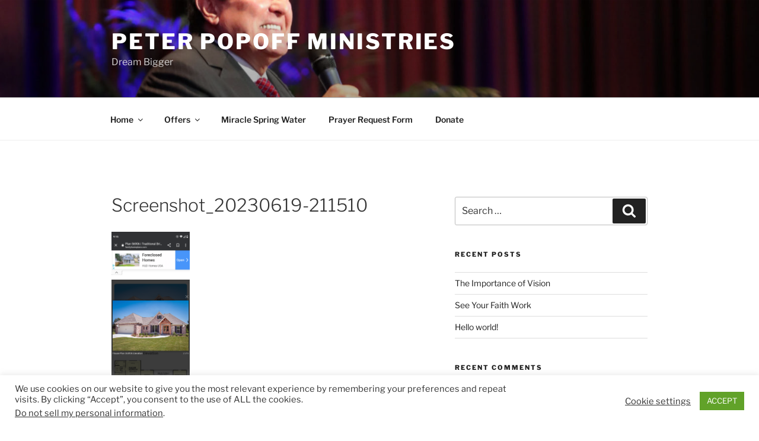

--- FILE ---
content_type: text/html; charset=utf-8
request_url: https://www.google.com/recaptcha/api2/anchor?ar=1&k=6LcrGbAbAAAAANH0aC7deh33A5awgKwYorVXmZFn&co=aHR0cHM6Ly9wZXRlcnBvcG9mZi5vcmc6NDQz&hl=en&v=9TiwnJFHeuIw_s0wSd3fiKfN&size=invisible&anchor-ms=20000&execute-ms=30000&cb=ynx0vo73618q
body_size: 48225
content:
<!DOCTYPE HTML><html dir="ltr" lang="en"><head><meta http-equiv="Content-Type" content="text/html; charset=UTF-8">
<meta http-equiv="X-UA-Compatible" content="IE=edge">
<title>reCAPTCHA</title>
<style type="text/css">
/* cyrillic-ext */
@font-face {
  font-family: 'Roboto';
  font-style: normal;
  font-weight: 400;
  font-stretch: 100%;
  src: url(//fonts.gstatic.com/s/roboto/v48/KFO7CnqEu92Fr1ME7kSn66aGLdTylUAMa3GUBHMdazTgWw.woff2) format('woff2');
  unicode-range: U+0460-052F, U+1C80-1C8A, U+20B4, U+2DE0-2DFF, U+A640-A69F, U+FE2E-FE2F;
}
/* cyrillic */
@font-face {
  font-family: 'Roboto';
  font-style: normal;
  font-weight: 400;
  font-stretch: 100%;
  src: url(//fonts.gstatic.com/s/roboto/v48/KFO7CnqEu92Fr1ME7kSn66aGLdTylUAMa3iUBHMdazTgWw.woff2) format('woff2');
  unicode-range: U+0301, U+0400-045F, U+0490-0491, U+04B0-04B1, U+2116;
}
/* greek-ext */
@font-face {
  font-family: 'Roboto';
  font-style: normal;
  font-weight: 400;
  font-stretch: 100%;
  src: url(//fonts.gstatic.com/s/roboto/v48/KFO7CnqEu92Fr1ME7kSn66aGLdTylUAMa3CUBHMdazTgWw.woff2) format('woff2');
  unicode-range: U+1F00-1FFF;
}
/* greek */
@font-face {
  font-family: 'Roboto';
  font-style: normal;
  font-weight: 400;
  font-stretch: 100%;
  src: url(//fonts.gstatic.com/s/roboto/v48/KFO7CnqEu92Fr1ME7kSn66aGLdTylUAMa3-UBHMdazTgWw.woff2) format('woff2');
  unicode-range: U+0370-0377, U+037A-037F, U+0384-038A, U+038C, U+038E-03A1, U+03A3-03FF;
}
/* math */
@font-face {
  font-family: 'Roboto';
  font-style: normal;
  font-weight: 400;
  font-stretch: 100%;
  src: url(//fonts.gstatic.com/s/roboto/v48/KFO7CnqEu92Fr1ME7kSn66aGLdTylUAMawCUBHMdazTgWw.woff2) format('woff2');
  unicode-range: U+0302-0303, U+0305, U+0307-0308, U+0310, U+0312, U+0315, U+031A, U+0326-0327, U+032C, U+032F-0330, U+0332-0333, U+0338, U+033A, U+0346, U+034D, U+0391-03A1, U+03A3-03A9, U+03B1-03C9, U+03D1, U+03D5-03D6, U+03F0-03F1, U+03F4-03F5, U+2016-2017, U+2034-2038, U+203C, U+2040, U+2043, U+2047, U+2050, U+2057, U+205F, U+2070-2071, U+2074-208E, U+2090-209C, U+20D0-20DC, U+20E1, U+20E5-20EF, U+2100-2112, U+2114-2115, U+2117-2121, U+2123-214F, U+2190, U+2192, U+2194-21AE, U+21B0-21E5, U+21F1-21F2, U+21F4-2211, U+2213-2214, U+2216-22FF, U+2308-230B, U+2310, U+2319, U+231C-2321, U+2336-237A, U+237C, U+2395, U+239B-23B7, U+23D0, U+23DC-23E1, U+2474-2475, U+25AF, U+25B3, U+25B7, U+25BD, U+25C1, U+25CA, U+25CC, U+25FB, U+266D-266F, U+27C0-27FF, U+2900-2AFF, U+2B0E-2B11, U+2B30-2B4C, U+2BFE, U+3030, U+FF5B, U+FF5D, U+1D400-1D7FF, U+1EE00-1EEFF;
}
/* symbols */
@font-face {
  font-family: 'Roboto';
  font-style: normal;
  font-weight: 400;
  font-stretch: 100%;
  src: url(//fonts.gstatic.com/s/roboto/v48/KFO7CnqEu92Fr1ME7kSn66aGLdTylUAMaxKUBHMdazTgWw.woff2) format('woff2');
  unicode-range: U+0001-000C, U+000E-001F, U+007F-009F, U+20DD-20E0, U+20E2-20E4, U+2150-218F, U+2190, U+2192, U+2194-2199, U+21AF, U+21E6-21F0, U+21F3, U+2218-2219, U+2299, U+22C4-22C6, U+2300-243F, U+2440-244A, U+2460-24FF, U+25A0-27BF, U+2800-28FF, U+2921-2922, U+2981, U+29BF, U+29EB, U+2B00-2BFF, U+4DC0-4DFF, U+FFF9-FFFB, U+10140-1018E, U+10190-1019C, U+101A0, U+101D0-101FD, U+102E0-102FB, U+10E60-10E7E, U+1D2C0-1D2D3, U+1D2E0-1D37F, U+1F000-1F0FF, U+1F100-1F1AD, U+1F1E6-1F1FF, U+1F30D-1F30F, U+1F315, U+1F31C, U+1F31E, U+1F320-1F32C, U+1F336, U+1F378, U+1F37D, U+1F382, U+1F393-1F39F, U+1F3A7-1F3A8, U+1F3AC-1F3AF, U+1F3C2, U+1F3C4-1F3C6, U+1F3CA-1F3CE, U+1F3D4-1F3E0, U+1F3ED, U+1F3F1-1F3F3, U+1F3F5-1F3F7, U+1F408, U+1F415, U+1F41F, U+1F426, U+1F43F, U+1F441-1F442, U+1F444, U+1F446-1F449, U+1F44C-1F44E, U+1F453, U+1F46A, U+1F47D, U+1F4A3, U+1F4B0, U+1F4B3, U+1F4B9, U+1F4BB, U+1F4BF, U+1F4C8-1F4CB, U+1F4D6, U+1F4DA, U+1F4DF, U+1F4E3-1F4E6, U+1F4EA-1F4ED, U+1F4F7, U+1F4F9-1F4FB, U+1F4FD-1F4FE, U+1F503, U+1F507-1F50B, U+1F50D, U+1F512-1F513, U+1F53E-1F54A, U+1F54F-1F5FA, U+1F610, U+1F650-1F67F, U+1F687, U+1F68D, U+1F691, U+1F694, U+1F698, U+1F6AD, U+1F6B2, U+1F6B9-1F6BA, U+1F6BC, U+1F6C6-1F6CF, U+1F6D3-1F6D7, U+1F6E0-1F6EA, U+1F6F0-1F6F3, U+1F6F7-1F6FC, U+1F700-1F7FF, U+1F800-1F80B, U+1F810-1F847, U+1F850-1F859, U+1F860-1F887, U+1F890-1F8AD, U+1F8B0-1F8BB, U+1F8C0-1F8C1, U+1F900-1F90B, U+1F93B, U+1F946, U+1F984, U+1F996, U+1F9E9, U+1FA00-1FA6F, U+1FA70-1FA7C, U+1FA80-1FA89, U+1FA8F-1FAC6, U+1FACE-1FADC, U+1FADF-1FAE9, U+1FAF0-1FAF8, U+1FB00-1FBFF;
}
/* vietnamese */
@font-face {
  font-family: 'Roboto';
  font-style: normal;
  font-weight: 400;
  font-stretch: 100%;
  src: url(//fonts.gstatic.com/s/roboto/v48/KFO7CnqEu92Fr1ME7kSn66aGLdTylUAMa3OUBHMdazTgWw.woff2) format('woff2');
  unicode-range: U+0102-0103, U+0110-0111, U+0128-0129, U+0168-0169, U+01A0-01A1, U+01AF-01B0, U+0300-0301, U+0303-0304, U+0308-0309, U+0323, U+0329, U+1EA0-1EF9, U+20AB;
}
/* latin-ext */
@font-face {
  font-family: 'Roboto';
  font-style: normal;
  font-weight: 400;
  font-stretch: 100%;
  src: url(//fonts.gstatic.com/s/roboto/v48/KFO7CnqEu92Fr1ME7kSn66aGLdTylUAMa3KUBHMdazTgWw.woff2) format('woff2');
  unicode-range: U+0100-02BA, U+02BD-02C5, U+02C7-02CC, U+02CE-02D7, U+02DD-02FF, U+0304, U+0308, U+0329, U+1D00-1DBF, U+1E00-1E9F, U+1EF2-1EFF, U+2020, U+20A0-20AB, U+20AD-20C0, U+2113, U+2C60-2C7F, U+A720-A7FF;
}
/* latin */
@font-face {
  font-family: 'Roboto';
  font-style: normal;
  font-weight: 400;
  font-stretch: 100%;
  src: url(//fonts.gstatic.com/s/roboto/v48/KFO7CnqEu92Fr1ME7kSn66aGLdTylUAMa3yUBHMdazQ.woff2) format('woff2');
  unicode-range: U+0000-00FF, U+0131, U+0152-0153, U+02BB-02BC, U+02C6, U+02DA, U+02DC, U+0304, U+0308, U+0329, U+2000-206F, U+20AC, U+2122, U+2191, U+2193, U+2212, U+2215, U+FEFF, U+FFFD;
}
/* cyrillic-ext */
@font-face {
  font-family: 'Roboto';
  font-style: normal;
  font-weight: 500;
  font-stretch: 100%;
  src: url(//fonts.gstatic.com/s/roboto/v48/KFO7CnqEu92Fr1ME7kSn66aGLdTylUAMa3GUBHMdazTgWw.woff2) format('woff2');
  unicode-range: U+0460-052F, U+1C80-1C8A, U+20B4, U+2DE0-2DFF, U+A640-A69F, U+FE2E-FE2F;
}
/* cyrillic */
@font-face {
  font-family: 'Roboto';
  font-style: normal;
  font-weight: 500;
  font-stretch: 100%;
  src: url(//fonts.gstatic.com/s/roboto/v48/KFO7CnqEu92Fr1ME7kSn66aGLdTylUAMa3iUBHMdazTgWw.woff2) format('woff2');
  unicode-range: U+0301, U+0400-045F, U+0490-0491, U+04B0-04B1, U+2116;
}
/* greek-ext */
@font-face {
  font-family: 'Roboto';
  font-style: normal;
  font-weight: 500;
  font-stretch: 100%;
  src: url(//fonts.gstatic.com/s/roboto/v48/KFO7CnqEu92Fr1ME7kSn66aGLdTylUAMa3CUBHMdazTgWw.woff2) format('woff2');
  unicode-range: U+1F00-1FFF;
}
/* greek */
@font-face {
  font-family: 'Roboto';
  font-style: normal;
  font-weight: 500;
  font-stretch: 100%;
  src: url(//fonts.gstatic.com/s/roboto/v48/KFO7CnqEu92Fr1ME7kSn66aGLdTylUAMa3-UBHMdazTgWw.woff2) format('woff2');
  unicode-range: U+0370-0377, U+037A-037F, U+0384-038A, U+038C, U+038E-03A1, U+03A3-03FF;
}
/* math */
@font-face {
  font-family: 'Roboto';
  font-style: normal;
  font-weight: 500;
  font-stretch: 100%;
  src: url(//fonts.gstatic.com/s/roboto/v48/KFO7CnqEu92Fr1ME7kSn66aGLdTylUAMawCUBHMdazTgWw.woff2) format('woff2');
  unicode-range: U+0302-0303, U+0305, U+0307-0308, U+0310, U+0312, U+0315, U+031A, U+0326-0327, U+032C, U+032F-0330, U+0332-0333, U+0338, U+033A, U+0346, U+034D, U+0391-03A1, U+03A3-03A9, U+03B1-03C9, U+03D1, U+03D5-03D6, U+03F0-03F1, U+03F4-03F5, U+2016-2017, U+2034-2038, U+203C, U+2040, U+2043, U+2047, U+2050, U+2057, U+205F, U+2070-2071, U+2074-208E, U+2090-209C, U+20D0-20DC, U+20E1, U+20E5-20EF, U+2100-2112, U+2114-2115, U+2117-2121, U+2123-214F, U+2190, U+2192, U+2194-21AE, U+21B0-21E5, U+21F1-21F2, U+21F4-2211, U+2213-2214, U+2216-22FF, U+2308-230B, U+2310, U+2319, U+231C-2321, U+2336-237A, U+237C, U+2395, U+239B-23B7, U+23D0, U+23DC-23E1, U+2474-2475, U+25AF, U+25B3, U+25B7, U+25BD, U+25C1, U+25CA, U+25CC, U+25FB, U+266D-266F, U+27C0-27FF, U+2900-2AFF, U+2B0E-2B11, U+2B30-2B4C, U+2BFE, U+3030, U+FF5B, U+FF5D, U+1D400-1D7FF, U+1EE00-1EEFF;
}
/* symbols */
@font-face {
  font-family: 'Roboto';
  font-style: normal;
  font-weight: 500;
  font-stretch: 100%;
  src: url(//fonts.gstatic.com/s/roboto/v48/KFO7CnqEu92Fr1ME7kSn66aGLdTylUAMaxKUBHMdazTgWw.woff2) format('woff2');
  unicode-range: U+0001-000C, U+000E-001F, U+007F-009F, U+20DD-20E0, U+20E2-20E4, U+2150-218F, U+2190, U+2192, U+2194-2199, U+21AF, U+21E6-21F0, U+21F3, U+2218-2219, U+2299, U+22C4-22C6, U+2300-243F, U+2440-244A, U+2460-24FF, U+25A0-27BF, U+2800-28FF, U+2921-2922, U+2981, U+29BF, U+29EB, U+2B00-2BFF, U+4DC0-4DFF, U+FFF9-FFFB, U+10140-1018E, U+10190-1019C, U+101A0, U+101D0-101FD, U+102E0-102FB, U+10E60-10E7E, U+1D2C0-1D2D3, U+1D2E0-1D37F, U+1F000-1F0FF, U+1F100-1F1AD, U+1F1E6-1F1FF, U+1F30D-1F30F, U+1F315, U+1F31C, U+1F31E, U+1F320-1F32C, U+1F336, U+1F378, U+1F37D, U+1F382, U+1F393-1F39F, U+1F3A7-1F3A8, U+1F3AC-1F3AF, U+1F3C2, U+1F3C4-1F3C6, U+1F3CA-1F3CE, U+1F3D4-1F3E0, U+1F3ED, U+1F3F1-1F3F3, U+1F3F5-1F3F7, U+1F408, U+1F415, U+1F41F, U+1F426, U+1F43F, U+1F441-1F442, U+1F444, U+1F446-1F449, U+1F44C-1F44E, U+1F453, U+1F46A, U+1F47D, U+1F4A3, U+1F4B0, U+1F4B3, U+1F4B9, U+1F4BB, U+1F4BF, U+1F4C8-1F4CB, U+1F4D6, U+1F4DA, U+1F4DF, U+1F4E3-1F4E6, U+1F4EA-1F4ED, U+1F4F7, U+1F4F9-1F4FB, U+1F4FD-1F4FE, U+1F503, U+1F507-1F50B, U+1F50D, U+1F512-1F513, U+1F53E-1F54A, U+1F54F-1F5FA, U+1F610, U+1F650-1F67F, U+1F687, U+1F68D, U+1F691, U+1F694, U+1F698, U+1F6AD, U+1F6B2, U+1F6B9-1F6BA, U+1F6BC, U+1F6C6-1F6CF, U+1F6D3-1F6D7, U+1F6E0-1F6EA, U+1F6F0-1F6F3, U+1F6F7-1F6FC, U+1F700-1F7FF, U+1F800-1F80B, U+1F810-1F847, U+1F850-1F859, U+1F860-1F887, U+1F890-1F8AD, U+1F8B0-1F8BB, U+1F8C0-1F8C1, U+1F900-1F90B, U+1F93B, U+1F946, U+1F984, U+1F996, U+1F9E9, U+1FA00-1FA6F, U+1FA70-1FA7C, U+1FA80-1FA89, U+1FA8F-1FAC6, U+1FACE-1FADC, U+1FADF-1FAE9, U+1FAF0-1FAF8, U+1FB00-1FBFF;
}
/* vietnamese */
@font-face {
  font-family: 'Roboto';
  font-style: normal;
  font-weight: 500;
  font-stretch: 100%;
  src: url(//fonts.gstatic.com/s/roboto/v48/KFO7CnqEu92Fr1ME7kSn66aGLdTylUAMa3OUBHMdazTgWw.woff2) format('woff2');
  unicode-range: U+0102-0103, U+0110-0111, U+0128-0129, U+0168-0169, U+01A0-01A1, U+01AF-01B0, U+0300-0301, U+0303-0304, U+0308-0309, U+0323, U+0329, U+1EA0-1EF9, U+20AB;
}
/* latin-ext */
@font-face {
  font-family: 'Roboto';
  font-style: normal;
  font-weight: 500;
  font-stretch: 100%;
  src: url(//fonts.gstatic.com/s/roboto/v48/KFO7CnqEu92Fr1ME7kSn66aGLdTylUAMa3KUBHMdazTgWw.woff2) format('woff2');
  unicode-range: U+0100-02BA, U+02BD-02C5, U+02C7-02CC, U+02CE-02D7, U+02DD-02FF, U+0304, U+0308, U+0329, U+1D00-1DBF, U+1E00-1E9F, U+1EF2-1EFF, U+2020, U+20A0-20AB, U+20AD-20C0, U+2113, U+2C60-2C7F, U+A720-A7FF;
}
/* latin */
@font-face {
  font-family: 'Roboto';
  font-style: normal;
  font-weight: 500;
  font-stretch: 100%;
  src: url(//fonts.gstatic.com/s/roboto/v48/KFO7CnqEu92Fr1ME7kSn66aGLdTylUAMa3yUBHMdazQ.woff2) format('woff2');
  unicode-range: U+0000-00FF, U+0131, U+0152-0153, U+02BB-02BC, U+02C6, U+02DA, U+02DC, U+0304, U+0308, U+0329, U+2000-206F, U+20AC, U+2122, U+2191, U+2193, U+2212, U+2215, U+FEFF, U+FFFD;
}
/* cyrillic-ext */
@font-face {
  font-family: 'Roboto';
  font-style: normal;
  font-weight: 900;
  font-stretch: 100%;
  src: url(//fonts.gstatic.com/s/roboto/v48/KFO7CnqEu92Fr1ME7kSn66aGLdTylUAMa3GUBHMdazTgWw.woff2) format('woff2');
  unicode-range: U+0460-052F, U+1C80-1C8A, U+20B4, U+2DE0-2DFF, U+A640-A69F, U+FE2E-FE2F;
}
/* cyrillic */
@font-face {
  font-family: 'Roboto';
  font-style: normal;
  font-weight: 900;
  font-stretch: 100%;
  src: url(//fonts.gstatic.com/s/roboto/v48/KFO7CnqEu92Fr1ME7kSn66aGLdTylUAMa3iUBHMdazTgWw.woff2) format('woff2');
  unicode-range: U+0301, U+0400-045F, U+0490-0491, U+04B0-04B1, U+2116;
}
/* greek-ext */
@font-face {
  font-family: 'Roboto';
  font-style: normal;
  font-weight: 900;
  font-stretch: 100%;
  src: url(//fonts.gstatic.com/s/roboto/v48/KFO7CnqEu92Fr1ME7kSn66aGLdTylUAMa3CUBHMdazTgWw.woff2) format('woff2');
  unicode-range: U+1F00-1FFF;
}
/* greek */
@font-face {
  font-family: 'Roboto';
  font-style: normal;
  font-weight: 900;
  font-stretch: 100%;
  src: url(//fonts.gstatic.com/s/roboto/v48/KFO7CnqEu92Fr1ME7kSn66aGLdTylUAMa3-UBHMdazTgWw.woff2) format('woff2');
  unicode-range: U+0370-0377, U+037A-037F, U+0384-038A, U+038C, U+038E-03A1, U+03A3-03FF;
}
/* math */
@font-face {
  font-family: 'Roboto';
  font-style: normal;
  font-weight: 900;
  font-stretch: 100%;
  src: url(//fonts.gstatic.com/s/roboto/v48/KFO7CnqEu92Fr1ME7kSn66aGLdTylUAMawCUBHMdazTgWw.woff2) format('woff2');
  unicode-range: U+0302-0303, U+0305, U+0307-0308, U+0310, U+0312, U+0315, U+031A, U+0326-0327, U+032C, U+032F-0330, U+0332-0333, U+0338, U+033A, U+0346, U+034D, U+0391-03A1, U+03A3-03A9, U+03B1-03C9, U+03D1, U+03D5-03D6, U+03F0-03F1, U+03F4-03F5, U+2016-2017, U+2034-2038, U+203C, U+2040, U+2043, U+2047, U+2050, U+2057, U+205F, U+2070-2071, U+2074-208E, U+2090-209C, U+20D0-20DC, U+20E1, U+20E5-20EF, U+2100-2112, U+2114-2115, U+2117-2121, U+2123-214F, U+2190, U+2192, U+2194-21AE, U+21B0-21E5, U+21F1-21F2, U+21F4-2211, U+2213-2214, U+2216-22FF, U+2308-230B, U+2310, U+2319, U+231C-2321, U+2336-237A, U+237C, U+2395, U+239B-23B7, U+23D0, U+23DC-23E1, U+2474-2475, U+25AF, U+25B3, U+25B7, U+25BD, U+25C1, U+25CA, U+25CC, U+25FB, U+266D-266F, U+27C0-27FF, U+2900-2AFF, U+2B0E-2B11, U+2B30-2B4C, U+2BFE, U+3030, U+FF5B, U+FF5D, U+1D400-1D7FF, U+1EE00-1EEFF;
}
/* symbols */
@font-face {
  font-family: 'Roboto';
  font-style: normal;
  font-weight: 900;
  font-stretch: 100%;
  src: url(//fonts.gstatic.com/s/roboto/v48/KFO7CnqEu92Fr1ME7kSn66aGLdTylUAMaxKUBHMdazTgWw.woff2) format('woff2');
  unicode-range: U+0001-000C, U+000E-001F, U+007F-009F, U+20DD-20E0, U+20E2-20E4, U+2150-218F, U+2190, U+2192, U+2194-2199, U+21AF, U+21E6-21F0, U+21F3, U+2218-2219, U+2299, U+22C4-22C6, U+2300-243F, U+2440-244A, U+2460-24FF, U+25A0-27BF, U+2800-28FF, U+2921-2922, U+2981, U+29BF, U+29EB, U+2B00-2BFF, U+4DC0-4DFF, U+FFF9-FFFB, U+10140-1018E, U+10190-1019C, U+101A0, U+101D0-101FD, U+102E0-102FB, U+10E60-10E7E, U+1D2C0-1D2D3, U+1D2E0-1D37F, U+1F000-1F0FF, U+1F100-1F1AD, U+1F1E6-1F1FF, U+1F30D-1F30F, U+1F315, U+1F31C, U+1F31E, U+1F320-1F32C, U+1F336, U+1F378, U+1F37D, U+1F382, U+1F393-1F39F, U+1F3A7-1F3A8, U+1F3AC-1F3AF, U+1F3C2, U+1F3C4-1F3C6, U+1F3CA-1F3CE, U+1F3D4-1F3E0, U+1F3ED, U+1F3F1-1F3F3, U+1F3F5-1F3F7, U+1F408, U+1F415, U+1F41F, U+1F426, U+1F43F, U+1F441-1F442, U+1F444, U+1F446-1F449, U+1F44C-1F44E, U+1F453, U+1F46A, U+1F47D, U+1F4A3, U+1F4B0, U+1F4B3, U+1F4B9, U+1F4BB, U+1F4BF, U+1F4C8-1F4CB, U+1F4D6, U+1F4DA, U+1F4DF, U+1F4E3-1F4E6, U+1F4EA-1F4ED, U+1F4F7, U+1F4F9-1F4FB, U+1F4FD-1F4FE, U+1F503, U+1F507-1F50B, U+1F50D, U+1F512-1F513, U+1F53E-1F54A, U+1F54F-1F5FA, U+1F610, U+1F650-1F67F, U+1F687, U+1F68D, U+1F691, U+1F694, U+1F698, U+1F6AD, U+1F6B2, U+1F6B9-1F6BA, U+1F6BC, U+1F6C6-1F6CF, U+1F6D3-1F6D7, U+1F6E0-1F6EA, U+1F6F0-1F6F3, U+1F6F7-1F6FC, U+1F700-1F7FF, U+1F800-1F80B, U+1F810-1F847, U+1F850-1F859, U+1F860-1F887, U+1F890-1F8AD, U+1F8B0-1F8BB, U+1F8C0-1F8C1, U+1F900-1F90B, U+1F93B, U+1F946, U+1F984, U+1F996, U+1F9E9, U+1FA00-1FA6F, U+1FA70-1FA7C, U+1FA80-1FA89, U+1FA8F-1FAC6, U+1FACE-1FADC, U+1FADF-1FAE9, U+1FAF0-1FAF8, U+1FB00-1FBFF;
}
/* vietnamese */
@font-face {
  font-family: 'Roboto';
  font-style: normal;
  font-weight: 900;
  font-stretch: 100%;
  src: url(//fonts.gstatic.com/s/roboto/v48/KFO7CnqEu92Fr1ME7kSn66aGLdTylUAMa3OUBHMdazTgWw.woff2) format('woff2');
  unicode-range: U+0102-0103, U+0110-0111, U+0128-0129, U+0168-0169, U+01A0-01A1, U+01AF-01B0, U+0300-0301, U+0303-0304, U+0308-0309, U+0323, U+0329, U+1EA0-1EF9, U+20AB;
}
/* latin-ext */
@font-face {
  font-family: 'Roboto';
  font-style: normal;
  font-weight: 900;
  font-stretch: 100%;
  src: url(//fonts.gstatic.com/s/roboto/v48/KFO7CnqEu92Fr1ME7kSn66aGLdTylUAMa3KUBHMdazTgWw.woff2) format('woff2');
  unicode-range: U+0100-02BA, U+02BD-02C5, U+02C7-02CC, U+02CE-02D7, U+02DD-02FF, U+0304, U+0308, U+0329, U+1D00-1DBF, U+1E00-1E9F, U+1EF2-1EFF, U+2020, U+20A0-20AB, U+20AD-20C0, U+2113, U+2C60-2C7F, U+A720-A7FF;
}
/* latin */
@font-face {
  font-family: 'Roboto';
  font-style: normal;
  font-weight: 900;
  font-stretch: 100%;
  src: url(//fonts.gstatic.com/s/roboto/v48/KFO7CnqEu92Fr1ME7kSn66aGLdTylUAMa3yUBHMdazQ.woff2) format('woff2');
  unicode-range: U+0000-00FF, U+0131, U+0152-0153, U+02BB-02BC, U+02C6, U+02DA, U+02DC, U+0304, U+0308, U+0329, U+2000-206F, U+20AC, U+2122, U+2191, U+2193, U+2212, U+2215, U+FEFF, U+FFFD;
}

</style>
<link rel="stylesheet" type="text/css" href="https://www.gstatic.com/recaptcha/releases/9TiwnJFHeuIw_s0wSd3fiKfN/styles__ltr.css">
<script nonce="TyfOJRUU7jU-TpB3F_A-qg" type="text/javascript">window['__recaptcha_api'] = 'https://www.google.com/recaptcha/api2/';</script>
<script type="text/javascript" src="https://www.gstatic.com/recaptcha/releases/9TiwnJFHeuIw_s0wSd3fiKfN/recaptcha__en.js" nonce="TyfOJRUU7jU-TpB3F_A-qg">
      
    </script></head>
<body><div id="rc-anchor-alert" class="rc-anchor-alert"></div>
<input type="hidden" id="recaptcha-token" value="[base64]">
<script type="text/javascript" nonce="TyfOJRUU7jU-TpB3F_A-qg">
      recaptcha.anchor.Main.init("[\x22ainput\x22,[\x22bgdata\x22,\x22\x22,\[base64]/[base64]/[base64]/[base64]/cjw8ejpyPj4+eil9Y2F0Y2gobCl7dGhyb3cgbDt9fSxIPWZ1bmN0aW9uKHcsdCx6KXtpZih3PT0xOTR8fHc9PTIwOCl0LnZbd10/dC52W3ddLmNvbmNhdCh6KTp0LnZbd109b2Yoeix0KTtlbHNle2lmKHQuYkImJnchPTMxNylyZXR1cm47dz09NjZ8fHc9PTEyMnx8dz09NDcwfHx3PT00NHx8dz09NDE2fHx3PT0zOTd8fHc9PTQyMXx8dz09Njh8fHc9PTcwfHx3PT0xODQ/[base64]/[base64]/[base64]/bmV3IGRbVl0oSlswXSk6cD09Mj9uZXcgZFtWXShKWzBdLEpbMV0pOnA9PTM/bmV3IGRbVl0oSlswXSxKWzFdLEpbMl0pOnA9PTQ/[base64]/[base64]/[base64]/[base64]\x22,\[base64]\\u003d\x22,\x22YcK5wow7S8Kpw5ArwqHCoR0VwpNQw4nDgAnDvDshP8OgFMOEcR1zwoMOZsKYHMOFTRp7AnDDvQ3Du2DCgx/DmcOYdcOYwq7DtBNywocJXMKGLzPCv8OAw6Vee1tVw7wHw4h9fsOqwoUdFnHDmQQSwpxhwogqSm8Hw6fDlcOCVEvCqynCrsKmZ8KxKsKLIAZHSsK7w4LCs8KpwotmYMK0w6lBNScDci/[base64]/Cv8K+LMKgLMOaLwZCwrtwW8ObOm8XwrnDpwLDun93wqpuCATDisKXM1F/DBLDncOWwpcdC8KWw5/CvMOFw5zDgxEvRm3Cn8KYwqLDkWchwpPDrsOZwpo3wqvDlMK/[base64]/CkBTCgUvDlE9+w4/CgjfCoMOVwrnDggvDi8KRwodWw4Bbw70Ow6U0KSvClDPDpXcEw5/Cmy54BcOcwrUAwoB5BsK1w5jCjMOGGMKZwqjDtizCviTCkgzDiMKjJQMKwrl/dHwewrDDtmQBFiPCncKbH8KFO1HDssOrc8OtXMKGd0XDsgHCiMOjaW4SfsOeVcK1wqnDv1zDrXUTwo3DisOHc8OGw7nCn1fDn8Onw7vDoMKgMMOuwqXDsjBVw6RTF8Kzw4fDvFNybUjDlhtDw4/CgMK4csOmw5LDg8KeKcKqw6R/acOvcMK0DsK1CmIywod5wr9vwopMwpfDpVBSwrhsZX7CimgHwp7DlMOGBxwRQ1VpVx/[base64]/w7hXPi7CvsKZdSMEwoUaY8OiesOIwrvDm8K4VWE/wr4xwq0aOcOxw5ZsKMKaw719QcKjwrZ3QcOmwowZNcKuWMO7WsKMG8O/XMOAGnbCmcKcw69vwo/[base64]/ChcO0wrPDvw4Lw5HCh8O7DAJiwqUCw64AHjPDjV1ND8OEwpp7wrbDmz42wpVxR8KURcKWwrjCisK/wq3CuXJ/w7JQwqLChcOFwpzDtmvDnsOlFMKYwrnCoDARGH04HC/CsMK3wqFJw7BUwrMVPMKZZsKCwpjDvBfCsyIVw5R3PXrDgcKkwq5ZUGonJcOPwrcPesO/[base64]/aUxlFMKKwpHCmMKSw67DgcOtwqDDucOyw5vClXx8R8KPwrsNfRoNw6rDphDDg8Oyw7PDhMOJY8OmwobCisKdwq/CnSRkwqsUXcO6woFDwoZGw7PDmcO5OWvCgXjCjAJuwrYxTcOBwq3DqsKWbcOFw7jCtMKmw5xkPAHDjMK0wr3CpsOzSn/DnnFYwqTDhCsbw7vChlXCuHFkUnFVZcO6G3JlXGHDg27CncOpwobCs8O0M23ChEnCkzMyfTvCpMOqw5tjwoBnw6F/woZkTjPCrkDDvMO1dcOwA8KcRTADwpnCiEolw6jCgk/[base64]/CtUdrw7jClQEIwrbCu1jCnHt4w6/[base64]/CusOld8Kkw58PN8Kowqt4woJ/wqx2Y8KYwqTCvcKowoUMJMKBVMOxbh/Ds8KIwqXDp8KwwrLCiVlFWcKdwr/CtXI1w4rDqsOPCcODw5/Cm8OIey5Hw43Cr2MOwqPChsKzenE0UsO8Uh7DosOfwpbDtwpaLcKPOXvDu8K7fAc/SMOFaXFvw7PCpGsJw4tsNy7DpMKNwqbDocOhw7/[base64]/wroXGzPDpcK/w7N1O8OFwoZ+w47CpBJow7HDmxt+eGNhBzvCj8KZwrogwoLDgsOiwqFaw6nDlRcPwoISEcKlJcOSM8KZwqbCk8KfAizCikEkwoM/[base64]/[base64]/w53DmMKSXMK8w5DDmsK7w7Ehw6vCmcObwrMxd8KiwqIow5bCiQIQMgkHw7TDiXspwqzClsK4LsOQw4pFC8OcdcOhwpFSwqPDuMOmwo/Dsh/DjybDpiTDgAnChMOFUBbDssOKw4IwflDDmSnCmGjDkGnDngMBw7rCt8K/[base64]/CkMKQQwnDkcKLRk4gwoJGN8OWwp7DqsOtw6FSB3wRwpQvcMK3Az3Dv8KcwoMYw7HDtcO2GcKUTsO8T8O8OcKsw5rDk8OzwqXDugHCi8OlasODwpQOAUnDvSzCksOCw6bCsMK0w5/[base64]/Dn1GwoIowq7CgmDCuEJuwqo+GcO2H8OJw4ATa8OPTVQdw57CsMKVWsODwpzDpWViPcKGwrLChcOyRi/[base64]/Dq8KiYhPDsQjCgUU5F3DDtnRGJ8KcW8KGBWfCnQjDjsO5wp4mw6AnKkPCo8Ksw4ofJ0zCpxXDryQgZ8O6woTChkljw5/CmsOeI1k3w5rCucO4S1fCuV0Lw4EARMKPc8Kuw5/Dm1jDqcKRwqTCuMOjwp1ydcKTwrHCtwgGw7bDjcOfXBDCnBE9OyLCl1bDjsOCw65ZAjjDiF3DtcOlwpgXwqbDuX/DqwADwpPDoALCp8OUW3oIGGbCozbChMOdw73Cp8OudlTDtCrCmMOuYMK9w4zCnBkRw79XZ8OVXwVEK8OCwowgwq/DllhcaMKpHxVTwpjCrsKjwovDhsKcwprCosK2w6AmDsOhw5dywqXCsMKkGEZQw6/DisKHwrzDv8K8RsKRw7gSJlg4w4cNwoQOIGJnw60sHMKrwosqF1nDixxyD1bCisKGw5TDosOXw55NF2PCuS3ClCTDhcOTAwTCsifCicKEw7tKwq/DksKgfsK7wpUkTFdxw5TDiMOYezBfDcOiJ8OtK0TCuMOgwr9ZT8KhMm9Rw5bCmsO1EsOVw6LCoRnDvXgoXXMcclLCkMKjwo3CrWkyScONMMOWw6bCssOpAcO2wqktAcOFwrQdwq1bwrfCrsKBK8Kgw5PDp8KLBMKBw7PDscO3w5XDlmPDsQ1kwq0XdsK/w4DDg8KtWMKnwp7DlsOFGRwYw4PCrcOOFcKHQ8KOwpQvd8OlPsKyw64de8KYcG19woDClcKdVD5zF8KdwrfDuRQMCQvCgMOJM8OQRG0ifWnDqcKDHT5dTktsL8OmdgDDmsOYSMOCOcO/w6XDm8OzZWLDsVd8w7bCk8O7wrLCrsKHXjXDjgPDtMO6wp9CaCPCp8Ojw5TCosKYHsKHw6YhGiDChH1IF0/DicOZIRfDoEPDlDlZwrt1eznCqk8gw5rDq1dywprCh8K/w7jCiA/[base64]/CnMKRIMKwwp/CqD5/w4lNOcODw4ZsAxbDuk92MMOQwp3DjMKPw5TCqAkpwoQHPHLCuC/Cn0LDo8OhaigYw7jDr8Oaw6DDh8KawojCqsO0ABLCksKgw5/Ds2EUwoHClmPDv8OgYMKFwpbCi8KvQR3Dmm/CiMOlBsKZwrLChlslw7rDpsOEwr4pK8KtQmPCsMKFMkYqw7bDiRBkV8KXwodmc8OpwqUNwrg/[base64]/[base64]/DhMOGwpbDksOtw7jCpcOfwqrCvMKHDcOccMKzwpXCgHtxw5jCswMLU8OKJg0iE8OQw41wwr5Kw6/[base64]/DuDXCqsODRcKqFVbDtcKDwpNIT3rDhk/Dg8K7WyAqw65Qw5tXw6kKw4DCk8OrYsOLw4PDuMOVdwI5wq0Cw5cbS8O+MXchwrpSwqDCncOsbgJUAcOFwqrCpcOhwoPCgkAZCsKZAMKZbBAdXWbChHYuw57Dr8Otwp/[base64]/Cok16wobDomUjdVgiL8O0YcKQw7vDssKbHMOAwpc9K8O3wrTDncKEw4vDusKQw4PCrwfCrj/CmmlBFXzDnz/Cmi3CrsOZLcKoOW4mK23CuMO1KX/DisOTw73DjsOVBTw5wpvDqRHDksKDw75hw78rC8KUZcKxbsKtY3PDkkXCn8OFO1g8w5B0wqVXwrPDj30CSmcZJsOzw6JjZTDCgsKaUcKzGsKTw4l4w6PDqSXDmmjCiynDtMObP8KKJVJnBW1MJsODMMOZQsOOYlBHw6zDuVrDj8OtdsKswr/CgMOrwrRCSsKPwr7CoTvCiMKuwp/CvSlFwpcaw5TCsMK/w5bCtmvDlTh5w6jDvsOdw6I/w4bDqmwmwp7CiVRmPcOJEMKww5NIw5VUw4rCvMO4NSt/w4p+w53ColjDnnnDt23DlmFqw6FQacKAcWTDnl4+U2csbcObwp3ChD43w4LDvsOJw7nDpnhlEHUzwrvDrErCm3UlHBhvesKFwpo4VcO2w4LDuDoJcsOgw6jCqsK+R8KBBcOFwqRUZ8OgLRcyRMOCwqfCn8Ktwo09w5hVYy/CpjrDi8OUw7fCqcORJQQ/UTwYV2nDhEnCkBfDtxJ8wqTCmGfCtAbDgsKbw7s+wqQALUdsP8O2w53DvxMSwq/DuipmwprCtk0jw7kMwoJqwrNZw6HCvcONBcOdw5d4SHZsw53DpiHCqcKbdClKwqHDoEllN8KueT4yBEl3OMOQw6HDksOMccObwqjDmznCmDHCvAhww7PCuQDCninCvMKNI0N6wqnCuCnDvQTDq8KnRz4/[base64]/DsBwIwotWwpsiL2XCtlTCo2HDoQrDvUbDpBfCkcOawoE7w5NYw7jCrG1Pwq1DwpjCiX/CvcKVw6DDs8OHW8OYwqZOMxlOwpTCkMOlw7s5w57CnMKsAybDjg3DsW7CoMOHasOfw6p0w68ewpBWw4Ijw6sJw7rDgcKAWMOWwrHDjMKdZ8KuGMKPEcKCFcOTwpPCqzYowr04wpU4w5zDlD7Dph7CqCjDgTTDkAjCnGkfW09Sw4fCvy/Cg8OwNQ5BNQPCtsO7Sg3Dj2bDuBzCqsOIw4zDpMKbc27DihJ8wp5iw7lVwpw9wpEUWsKHExpFHHLDucKGw4tDwoUJEcOTw7dfw4bDiSjCgsKLdsOYw7/[base64]/[base64]/ChAnCgAV6wr7DvghDF0QlwrsywpjDgMOMw7UOw7MffsOOUlsdBS5BcTPCl8Oyw70dwq4Yw6jCnMOLM8KZV8K2LHzCgnPDrcK9QxA+DHpLw7tNRVHDlMKIfsKVwobDj2/CucKZwrLDtMKLwpDDlSDCosKhUXTDqcKDwr7DssKYw5/DpcO5HiPChFbDpMOyw5DDgcOxYcOPw4bDl05JEUYUBcOjT0ohGMO+N8KqVmdIw4HCtsO0VcKnZ2gGwobDpmEGwqwcJMKOw5nCgG8Nwr4BFsKcwqbChcOow7jDlMKKOsKGXT1VDi/DvsODw6QWwolBZXUWw47Du1XDp8K2w5DCjsOrwpDCpsOUwoskHcKDVC/ClU/DhsO7wohjPcKDEkzCjAfDocOQw6DDtsOSRh/Cp8KiCC/Chl8SC8KRwqbCvsKWw5QfEXF5UlfCpsK+w64UZsOdIA7DrsKLcB/[base64]/CnsKZw556TzpaFMOjwqPDvBLDscO+BkbCvT8cMSlfwprCjCEawq47SGfCqMKowp3CgR3CnA3CkDcPw4HCgMKSw6sww7F4QWnCv8K7w5/[base64]/[base64]/DhGw5wrvCq8O+Z8KZEsONLhwjw6A/w64FKwzDrAksw5/[base64]/[base64]/DoznChXvCm0RxQMO7IlhJecKdwq7Dkg84w6zCvBDDlsKKJsKbLFrDi8KTw5TCuCDDgQcuw47CpQAgVm9vwrBWDMOfM8KVw4/DgUvCrWnCmcKTc8O4Nz9ICjoqw7nDr8K5w7TCuwduTgrDszY2DMOLXk9pczvDhULDlQI9wqh6wqQHecKvwpZ3w4wPwq9KK8KaV15uRSnDoQ/CiSkDBDsTUkHDlcOww5sdw7bDpcO2wo9uwoXCvMK7GCFew7/CoRrDtmJKXMOZY8KBwpHChcKXw7LCgcO+UVTDvsOWSUzDiz93Xm5Qwol0wrc7w7LCtsO+wqrCu8KXwrIPWWzCqUcKw7TCmcK9biFvw6Bfwrlzw4TClsKGw4bDmMOcRQxiwpwywpVCQCrCgcKHw7MnwohkwqpvSULDqcKoDBI7TB/CsMKZGMOiwrLCk8OTSsKGwpZ7HcKhwqYUwrrCr8K1UDlBwqI0w5x4wqccw6bDucKCYsK7wo1/Jz/Cu202w5EWcwUDwrMqwqTDnMOnwrbDvMK+w4khwqVwDXfDncKKwrHDlmzDhMO8bcORw5PCocKoE8K5N8OuFgjDusKxD1rDvMK0DMO3Q0nCkMOSQsOsw5dTX8Ktw5/Cj1F2wrsQYykQwrDDlXnDtcOhwpbDn8KTPyJ2w7bDsMO0wpHCrlHDoClGwpNcScO/QMO5wqXCqMK0wpHCplvCisOgUsKYBcKbwq7DuEd6bWtmW8KMU8K/A8KpwoTCicOQw48Iwr5uw63CnBYBwpHCq2TDiHXClkPCu2Yjw7LDsMKLI8K4w55wTzsLwprCsMOWBn/CpGRgwqMdw5F/HsKDVG0tHcKaZDnDqyx6wr4FwrzDp8OweMK2GsO7wrlZwqjCscKlTcKDfsKXV8KAGkUIwpzCjMOGDSTCpQXDgMKrWlIhKjVeIQ/CmsObEsODw55sPMKSw6x/B1vCki3Cs3DCq2TCu8O2DyfCuMOIRcOcw4AnS8KdDDjCnsKxG3EUYcK7Gg5sw7tpXcKYRivDj8KrwqXCpBovfsK/[base64]/DmW8ocmRNWyXCu23DqjghwrESYX3Cl2XDo0ZDYsOCw7jCn2zDgsKeQHVzw5hnYj0dw43DvcObw40VwrY8w6RqwoDDsCMdbGPCk0UnTMKiGMK5wprDrzzCgQfChConY8Knwq1oDgTCmsOFwprCvgvCkcOMw6fDq0BvInjDnwDDssKYwqEww63Cim4/wpzDpxYvw6zDthcoDcKYGMKALMKBw49MwqzDgMKMAnjCmErDsTzCiR/DlnjDgTvCvSfCiMOxFcKWE8KyJcKqdnLClHlhwpDCknkoJFspIB/DvnDCqB/Cp8KCRFl0wrRZwpxmw7PDjMOwe0cpw5LCpMKBwrzDk8KewqjDk8OiIU3CkyZOKcKowpLDsWUIw61sbzDDtTxBw7fCucKwSS/CpMKtYcOWw7vDpzcbbsOkwr/CiGdCGcOWwpccw45ewrLDuFHDgWALTMOMwrg7w7Zmw7srf8OsXQbDn8K1w5kIT8KqfcKUL27DncKhBT8Mw6E5w57CmMKRXy/CncORQMOqecKvTsO2TMK0AMOAwpPDigR4woxaV8OXMsKYw4N+wo5KfMOuGcKmZ8OCBsK4w40fI1PCllPDn8OZwofDm8K2eMKNw5fCtsK+w5x5dMKid8OfwrAQwphQwpF9wrR/wp7DtcOow57Di2V7RsK3PcKRw6hkwrfCjMKdw7kaXCB/w6LDh3t9DybCm2QIMsKZw7kjwrPCqRZ4wq3CpnbDkcOOwqfCvMOrw7HCrcOowoIRYMO4ER/[base64]/Dj17Cu8K0wpMoTsKMT8KdwqLDjXTDtcOnwql/[base64]/w5hSLmHDi1/Cn8Ksw4jDhVJ7YMOQwp4Bw6cowog8ZAVVBzIBw6fDmj4EEcKlw6pYwqNMwrHCoMKYw7XClHM8w402w4c7c38ow7pMwqtFwrnDkisswr/ChMK4w6ZYW8O2WcOgwqIJwp3CskbDqMOKwqDCusKiwrA7ZsOqw7wLKsOUwrTCgsKJwpRYZMOjwpdww6fClzLCvMKTwpRBB8OiWWllwoXCrsKkAMO9QlFpYMOMwotBc8KQTMKRw48sBDIKTcOVEsKbwr51EcKzdcOLw69aw7XDkBHDkMOvw4/ClGLDnMK2FwfCgsK8EMOuNMOyw5TDpyZtNcKRwrjDsMKERcKzwqlWw7/CvUh/w6MVU8OlwpPCgcOyR8O4YWXCmEQNdjxufifCggLDk8KyZk8gwrnDmmF6wr/DrsOUw4zChMOpJGzDvzDDiyDDkHNQJsOxdjI5wrPDj8O1J8OBRnokdcO+w5w+w5PCmMOhSMKVKnzCnTnDvMKnO8KmXsKuw4hLwqPCnw0FGcKLw7QMw5pfwqJzw4x3wq4QwqbDuMO1WW/Ckw1+S3nCiVHCkj4ZWCpYwpYtw6/CjcOswrIxUsOiDRRlZcO7TMKTS8Kgwpw/[base64]/CvsO0wqXCtH0Dw5xpwqzCukvDrsOBwr8HwqEfDwDDlQvDj8KZw65iw7/Cl8KawoDCo8KuID0SwpLDrh1pFUnCoMKCEsO/J8K8wrhQGcKLJcKdw74FN1UiAQ9mwovDjX/ComINA8Omc2XDoMKgH2TCo8KQNsO3w65ZAE7CuQ9vKWXCn3dmwowtwpLDsXhRw5M0JcOsdW4jQsO5wo5ew69iEB0TDsOPw4toXcO3IMKfYsOTZyfCm8K5w690w6rDn8Ofw6rDsMOzSjvDusKoCsOnCMKvCX/DvAHCqsOiw4HCncOEw5kmwo7DvMOYw6vCksOvQGRKT8Kow4Vgw5TCj1pYIGLDr28TTMOYw6rDncO0w7AbfMKwNsOGbsKyw6rCil9ACcO2w4jDrlXDv8O1Qx4CwojDgzYLM8OCclrCscKXw4kVwohJw5/DrBFIw6LDkcOSw6DDlERHwr3DrMOnJEhCwqvCvsK1AMKGwosKIXRfwoIfwpzDpC0fwr/[base64]/[base64]/OsOrVsO/wpETw7vDrk9yw5sUVcO0w7nDnsOzbREmw6XCrMOeWMKDW0E/wqZMdcO5wr1vRMKDFMOIwqI/[base64]/[base64]/DtEDCisOkLcOQXMOlw5HDlMKAdgNfYHfCtVYGMMOxdsKSRUsLdlM+wppzwr/CicKSbxoVFMKWwqLDmMKZMcOQw4jCn8K9IEfClRtYw4tXCg9vwp0sw6/DoMKiBMKjXDgxR8KywrghSHZ6WmTDs8Omw441w4DDiB/DpAoHLVRwwp8Yw7TDosOmw5kowovCrDHCvcO4KsOuw5zDvcOaZTjDljDDo8OswqwLbFMZw54AwrNxw5zCs1XDsDIMfcO+bSxywpHCghfCsMOHJcKrJsKzGsKgw7/DkcKXw5hJKSw1w6PDsMOuw7XDu8K5w7IiTMKhS8Kbw5sjwobDk13CnMKBwpHDn3jCs1V1biHDj8K+w6gcw4bCnk7CrMOHWcKISMKgw4jDjsK+w5Z7wr/DoS3CusKQwqPCvnLCs8K7I8K9FcKxMDTCl8OdSMK+aDELwqFAwqbDvEPDtcKFw4xswpdVVyhWw4nDnMOaw5nDgcOpwpnDmMKvw7wbwqUWGsKKacKWw4PDtsK1wqbDp8Kgwq8lw4bDrxFAT2kjccOCw5kNwpPCuljDuFnDvMOQwqrCtA/CvMOCwogLw6HDnmrCtmMrw6EDGsO/WcKjU3HDusKIwpkaCMKhcTVqTMKAwpR1w7XCqnjDtMOEw5UeKE4Pw6wUb2pmw4xQfsO8HSnDr8KFdWDCvMKbCsK9EArCpkXCicOKw7jCq8K2UCd5w6BZwpVhfFoBI8OQPcOXwqXCpcOybjbDisOTw68wwqc2wpVDwqfCm8Oca8O0w6jCnE3DmVHDisKoB8O7Z2gGw6/[base64]/w6B0dGNnwrbDk2rDr8OGw7o5wq/DuMKywozDlX9SZFjCl8KRM8KcwrXCrcKmwr0Tw5PCqMKrNnTDn8K0ex/Cm8KIbwDCrB/[base64]/[base64]/Cl2xVw4HDqTErwoYiw6RhFVzCjMOsO8O8w4Axwo7CiMKjw73Co2DDgsKuY8KOw6DDl8KrS8O5wqnCiGLDhsONCXTDo2IGZMOWwrDCmMKMHjp6w6JawoksA3kgHcOqwprDpcOfwo/[base64]/CnX8Rw7nCtsKAw4EJw53CoURqKMOuRCfDmcKqZMOUw6Fnw48/GmXDj8KyJSHChzFUwqIebcO2woPDpS/DkMKlw4EOwqDDujAkw4J6w6nDp0zDmVzCvMOyw4PCgTzCt8Kxw4PDsMKewpgXw43Cty9HShFQwoVNUcKYTsKBaMOhwrhzfS/ChVnCqC/DicKMd3HDq8KAw7vCsTMowr7CusOqFAPColRwGcKARgnDsFg2Jm9UK8OQeWYPRE7ClFbDpVbDj8Kgw7zDt8KlW8ODNX3DscKGTHN7E8Kyw5dxEjvDtmFMEcKcw5TChsO7bcOdwo/ConDDmMORw6AewqPCuzPDq8OdwpNFwrkhwr/[base64]/ScOIeXHDj1t0J1RbAgzDhnhoMHbDjsO/UEsjwoIcwqIpIQw5BMOEw6nCg2PDhsKiRSTCusO1M0tMw45rw6NBeMKNQMO5wpwewoPCicODw5k8wqZVwpQ2FT7DpU/[base64]/w4zCn8O5XC42PRU6w5xFwoEjwpvCiUbCicKewqkNLsKFwoXCqxTCkRnDnsKNXQrDlydhCDrDqsOBRQMwOg7Du8KEC0p1eMOXwqlRC8Osw4zCoi7CikVew7NRLWdHw5g4Rn3DqWHCqS/Do8ODw6nCojRzB0HCrkYZw6PCs8K6ZU56Gm7DqjUvVsOuwpTCmWLCkxvCg8OTwr3DpnXCumLClMKswqbDg8K3V8OTwp5yJS8qAGTChGXCgWJBw4vCucO/SzplN8OAwrHCkHvCnhYzwqzDlWVaYMK9WwrCmy3Cg8OBcsOmGGrDm8ObW8OAJMKZw5rCt307WF/DgH8Lw71nwoPDq8OXYsKtMcOOAcOAwqvCisOUwpRTwrANwrXCvTPCmxwOJVJLw4hMwoTCry0kWEQTDQRSwqsqbExSDcORwo/CqAjCqykRP8Ojw4Jcw7kEwrTDpMOtwpdMK23DiMKQClbCiFIMwp5YwqzCqsKORsKcw7JcwqXCqUFtAcOEw4jDumnDqhrDocOAw45nwrNIBQlHw6fDi8KHw6LCpDJCw4/DqcK7woVbUmFEwrLDhzHCojh1w4fDkBvDqRZvw5HDpSXCtn0Tw6nCih3DpMOSCMOdW8KUwqnDiV3CkMOCIcOyelNJwrjDk3DCn8KJwprDvsOea8ORwr/CvH1cR8OAw7TDgMOeDsOfw5jCvcKYL8OVwqYnw6RbMWsfWcOLRcOswpdJw5wjw5pMEm1tdz/DnSTCp8O2wowPw5clwrjDikcPClXCg1c/HMOVSmoxfcO1IsOOwrjCisK0w4bDm0t3bcOQwo3Cs8OcZgrClAkPwoDDv8O3JMKUPEYPwoHDvnoABxkHwqxywpBfGsKFC8KMKGHDscOcfXzDksOuA3LCh8KUFyV2OTcJIMKpwpsVCE5+wpF2VAHCkwoOIjxNQlBMS3zCuMKFwpTCiMK1L8OkX2/[base64]/CisOzwpPDoMKSwqFowqnDicOpUTnDs27DnkoKwokYwrTCvhEXw4bCjzrCkT8Yw4zDmAM4P8OPw5jCrCTDhWFmwpMJw63CnsK/w7JWFUBSIMKWA8KiMMORwrNFwr3CpsK/w4BHKQEbM8KSPQovFn8xwrbDuR3CmBlnVDA5w7TCgRRFw5/DjW5Mw4rDpTvDrcKVD8OjHUAJwrPClMKLwr/DlcOXw7nDncOiwqLDssKqwrbDqGzDpUMAw5Bswr7DkmXCvsKrD3kTUwsJw4oXMlpIwqUICsOKEHJQagzCgsKmw67DosOvwoRnw61awqxYcGTDoX/[base64]/[base64]/[base64]/[base64]/DpMKzw6c+w60jw5HCjhfDqnrDlXrCtcKXGsKAdj5uwovCgCXDukp3Z03Cg3/CsMO+wqzCsMKBZ0o/[base64]/Dm11XSTTDqsKcCTtDwoZEwrgjw6vCpAJmw7PDocKnOhctHBJrw7gCwojDjAkyUcKrayE2w4bCv8OjdcOuEGTCrsOEH8KVwrnDrMO1EDNFIlUSw6jDvxMVwrrDssOXwr7DiMO2MX/DjklPB3YAw43DiMKGbjJgw6LCocKLQUMaRsKXPRx3wqQHwowZQsO0w6A8w6PCmkfDnsKOA8KPDgU2P147J8Osw7wKQ8OLwp4Hwp0NR0Y5wrvDnXVcwrbCt0HDp8KWQ8KUw4B6YsKfFMKvWcOgw7fDvFFkw43Cg8Kpw55xw7zDqsOIw5LCjX/CkMOfw4Q3LXDDqMOqZhRMH8KKwoEZw4EsISRKwpcLwppqQRjDqSYzHsKNOMObXcKdwoEzw5guwoTDgkBYX2rDrXcdw61LIQ1/EsKfw43DgigVZHjDo2/Cm8OebMKsw6TChcOjUGR2NSVbLCXDjm/DrgfDoylCw6Fkw7kvwrlRCC4LDcKJZSIrw6JgOA7Ci8OzElHCrcOSaMKyZMOAwprCssKyw5Q8w5JMwrEWK8OibsKYw47DrsObwo9nB8Kkw6pvwrvCgcOeCcOmwqcSwog+UVVCPSQhwq/CgMKYccO6w7kiw6XDrsKrOsOVwonCuGbDhDXDv0oiw5AEf8Ovwq3DjcOWw6bCrBzDrnsMHMKpISpEw4vDiMKAY8Oew7Zkw7xswq/DjHjDvMKBX8OSUmhNwqhEw4MOZmkAwpRGw7/[base64]/[base64]/fzHDh8OlcMKJCm7DrhHDhcObAMKME8KHw4nDrFdzw5fDp8K2FyExw7LDsl3DtFgMwqESwq3CpHZWZl/DuhTDgl9pEHfCiDzDkGPDqwvCgRdVO11Zck/[base64]/DkWYTwp3CrDHDi3zCicK9ZCfDhmbDpTcdbzPCjsK/UVZSw5HCoU3DjDnCpmNLw5fDvsOiwoPDpi1RwrolbMOyCcOmw47CtsK2asK5RcOrw5PDrcKjBcOvOMOsL8OvwpnCisK/[base64]/DhvDjMKPEcOPHMKyacOyw6zDkzDCgHjDlUxQMXVuLsKeYgfClRzDvnbDkcOiK8O9f8KuwoIWaw3DpsOcw4TCusKzDcKOw6VNw5TDmRvCnw59ay9Ew6/[base64]/DmcKLGi/CrEIVwojCpcK7w7l1Yh3CnisMw45GwrvDigpOEsO/Tj7Dm8KOwqZWVQkhQMOOwpZQw63DlMO3w70iw4LDtypkw5VmFMKvXcK2wrtRw6jDkcKow5/CiixsJgnConJqMcOAw5fDrHkFB8K9DMK+woHCjn4cGwXDhsKdLyLCjyIBAMOAwo/Dp8KubwvDiTrCgsKEGcO5AUbDmsO/MMKDwrbDpQJEwpLCr8OfaMKsOcOJwrzCnBlNST/[base64]/B8KrVHxNwo7Dl8KhA8K5w4cpwo1jwr/DrR/Crk8EanpvWMOuwqRPbcOpwqvDl8K3w7kwWDBWwr3DpVrCrcK5QAVILGXCgRnDgCs2eFNWw7jDj2peeMKfR8KtLATCg8OOwqvDgBbDssOmLUbDn8O/wrBnw7AzVzpPUCLDs8OpHsOheXxYA8O8w6sXwqHDuTHDh1IewpbCpMO7DsOVN1bDqDV+w6FcwrDDnsKhFkLDo1VVDMKbwoDDh8OGX8OWw4TCuhPDgyoOFcKoQiRvd8OAb8K2wrJdw44xwr/[base64]/w7rCpMO3NSvDo8OPWcKCwrTDsRHCrsK8C0lwwpE5w6/DgsO9w6dyPcK2bwrDusKzw63DtEPChsOLKsO8woRXdEYwCVhFaxpEwp7DsMKWW1hGw4PDkmFbwoczFcKBw7jDncKGw5vCqh1BWSoQKCpeFi54w6jDm2QoHMKWw4MlwqXDoFNUVsOQBMKzeMOGwqfCisOyBEN4V1rDqmcSKMKPFn3CnisKwrbDqsOod8K7w7/CsGTCtMKswplHwq18bsKHw7vDkcKbw4tTw4/CosK6wqDDnVTCoTnCqnTCnsKWw4nCiSjCicOqwqDDvcKaOBgbw6t2w6ZsUcOETyLDsMK5PgXDhMOveHLDgkXDvcKTN8K5O0IXw4nClm5qwq1ewrwfwo/[base64]/GMKQXcOMQcOawpAaGirDryvDskIuw4h0w505GwkKMMKjYsOqSMKUZsO7NsOLwqrClGzCt8K4wqs/[base64]/[base64]/acKUQcKIehBvFABXDijCocOCw63CuiPCt8K1wod+BMOQw45hTMKtYcOHM8OeP1/[base64]/CjhzDgV7DrsKGAy/Dvlk0wq7DmGnCpMKMFC1hw47Co8K4w7orw40rEjAkLwBPDMOMw7hqw6RLw7LDtR83wrMtwqo6wp0Tw5TDl8KmM8OgRkFeIMO0wr1/[base64]/Ckkp8FsOsw5Zyw6zCrcOMTsO5NiLDui9hwofCs8KZRw9Bw4/Cpk8Mw4bCtGDDr8KcwqInIsKDwoJiRsOLdzTCsChwwpATwqZRwr7DkT/DtMOtf1PDijTDhSPDpSnChHAEwr0nVGvCnn/Cqn5fNMKAw4PDscKbAS3DjlEuwqHDtMK6wrZmAC/Dk8K6ZMOTf8OSwrU4FVTCqcOwZRrDlMO2HVFuEcOqw5vDnU/[base64]/[base64]/ChTvCs8K/MRPDrSPDt2pOw4/DhR4Dwpgqw7LDg3nDtXRAalTCgERVwovDokrDscOcaU7Do3JhwpR/amLCmsKQwq12w7XCshg3FwsOwqIeUMOQGUDCtcOzw4wkdsKbOsKUw5QbwqxVwqZEw4vCtsKoeALCiEbClsOxdsKBw4ERw7fCksODw73DgwjCngHDmwI3K8KawpEmw4Qzw6ZAYsOtYcO9w5XDrcOBQQ3CtXDDk8Orw4rDuGTCo8Kcwq1Dwrd9wpsgwplseMOaQV/CosOwQ2l2LMKmw7QFSWUSw7kYwrLDpWdpZcOzwo94w5FiEMKSecKvw4/CgcK8bjs\\u003d\x22],null,[\x22conf\x22,null,\x226LcrGbAbAAAAANH0aC7deh33A5awgKwYorVXmZFn\x22,0,null,null,null,0,[21,125,63,73,95,87,41,43,42,83,102,105,109,121],[-3059940,837],0,null,null,null,null,0,null,0,null,700,1,null,0,\x22CvYBEg8I8ajhFRgAOgZUOU5CNWISDwjmjuIVGAA6BlFCb29IYxIPCPeI5jcYADoGb2lsZURkEg8I8M3jFRgBOgZmSVZJaGISDwjiyqA3GAE6BmdMTkNIYxIPCN6/tzcYADoGZWF6dTZkEg8I2NKBMhgAOgZBcTc3dmYSDgi45ZQyGAE6BVFCT0QwEg8I0tuVNxgAOgZmZmFXQWUSDwiV2JQyGAA6BlBxNjBuZBIPCMXziDcYADoGYVhvaWFjEg8IjcqGMhgBOgZPd040dGYSDgiK/Yg3GAA6BU1mSUk0GhkIAxIVHRTwl+M3Dv++pQYZxJ0JGZzijAIZ\x22,0,0,null,null,1,null,0,1],\x22https://peterpopoff.org:443\x22,null,[3,1,1],null,null,null,1,3600,[\x22https://www.google.com/intl/en/policies/privacy/\x22,\x22https://www.google.com/intl/en/policies/terms/\x22],\x22aFDdgym2ZLuOR6nlC6ebXwu/dji0XaowykAhR6cnstI\\u003d\x22,1,0,null,1,1768054000043,0,0,[86],null,[192],\x22RC-k7piQbBKhhlWMQ\x22,null,null,null,null,null,\x220dAFcWeA65UJ8pf4aelbzujytQtFi4Y7nSUvBKhTmfxxaAGsoPbBYYpMYe8mnxjMDmsGUIARNt90H_-0X9LBezVL_leOhH_h9dfQ\x22,1768136800022]");
    </script></body></html>